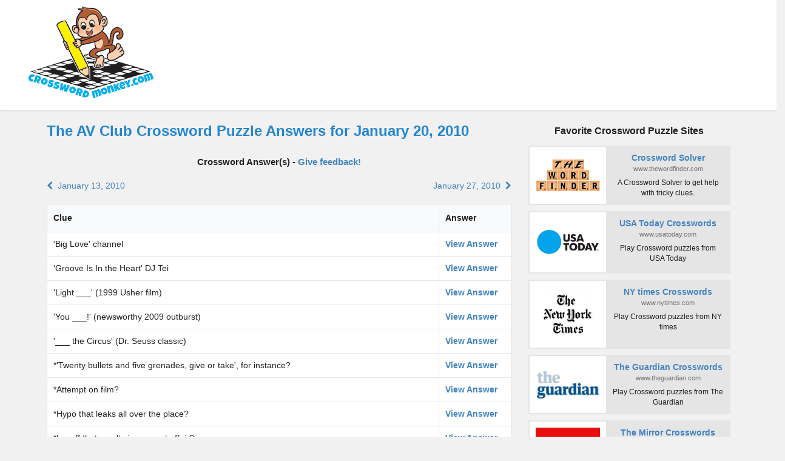

--- FILE ---
content_type: text/html; charset=utf-8
request_url: https://accounts.google.com/o/oauth2/postmessageRelay?parent=https%3A%2F%2Fcrosswordmonkey.com&jsh=m%3B%2F_%2Fscs%2Fabc-static%2F_%2Fjs%2Fk%3Dgapi.lb.en.2kN9-TZiXrM.O%2Fd%3D1%2Frs%3DAHpOoo_B4hu0FeWRuWHfxnZ3V0WubwN7Qw%2Fm%3D__features__
body_size: 158
content:
<!DOCTYPE html><html><head><title></title><meta http-equiv="content-type" content="text/html; charset=utf-8"><meta http-equiv="X-UA-Compatible" content="IE=edge"><meta name="viewport" content="width=device-width, initial-scale=1, minimum-scale=1, maximum-scale=1, user-scalable=0"><script src='https://ssl.gstatic.com/accounts/o/2580342461-postmessagerelay.js' nonce="b5IogTK4Egsvmv6-e9mCgg"></script></head><body><script type="text/javascript" src="https://apis.google.com/js/rpc:shindig_random.js?onload=init" nonce="b5IogTK4Egsvmv6-e9mCgg"></script></body></html>